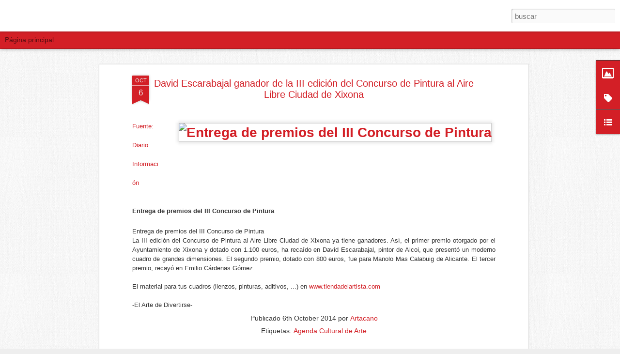

--- FILE ---
content_type: text/html; charset=UTF-8
request_url: http://www.elartededivertirse.com/2014/10/david-escarabajal-ganador-de-la-iii.html
body_size: 6396
content:
<!DOCTYPE html>
<html class='v2' dir='ltr' lang='es'>
<head>
<link href='https://www.blogger.com/static/v1/widgets/335934321-css_bundle_v2.css' rel='stylesheet' type='text/css'/>
<meta content='text/html; charset=UTF-8' http-equiv='Content-Type'/>
<meta content='blogger' name='generator'/>
<link href='http://www.elartededivertirse.com/favicon.ico' rel='icon' type='image/x-icon'/>
<link href='http://www.elartededivertirse.com/2014/10/david-escarabajal-ganador-de-la-iii.html' rel='canonical'/>
<link rel="alternate" type="application/atom+xml" title="Tienda del Artista - El Arte de Divertirse - Atom" href="http://www.elartededivertirse.com/feeds/posts/default" />
<link rel="alternate" type="application/rss+xml" title="Tienda del Artista - El Arte de Divertirse - RSS" href="http://www.elartededivertirse.com/feeds/posts/default?alt=rss" />
<link rel="service.post" type="application/atom+xml" title="Tienda del Artista - El Arte de Divertirse - Atom" href="https://www.blogger.com/feeds/879447174961352275/posts/default" />

<link rel="alternate" type="application/atom+xml" title="Tienda del Artista - El Arte de Divertirse - Atom" href="http://www.elartededivertirse.com/feeds/5632672333031664927/comments/default" />
<!--Can't find substitution for tag [blog.ieCssRetrofitLinks]-->
<link href='http://fotos01.diarioinformacion.com/2014/10/01/318x200/entrega-premios.jpg' rel='image_src'/>
<meta content='David Escarabajal ganador de la III edición del Concurso de Pintura al Aire Libre Ciudad de Xixona' name='description'/>
<meta content='http://www.elartededivertirse.com/2014/10/david-escarabajal-ganador-de-la-iii.html' property='og:url'/>
<meta content='David Escarabajal ganador de la III edición del Concurso de Pintura al Aire Libre Ciudad de Xixona' property='og:title'/>
<meta content='David Escarabajal ganador de la III edición del Concurso de Pintura al Aire Libre Ciudad de Xixona' property='og:description'/>
<meta content='https://lh3.googleusercontent.com/blogger_img_proxy/AEn0k_tNz7LBx6Im8rcTA_P5S37SKYJgY2X76DRe729IXdSbfriITTFlCcptMV1bp1KXZR-HVUK_3mgYdYh9n85wvkgZ7rI17B_3SF0ZC6Ad0PlX-rOQnmOc9S5JhkAPJ_DFkL5zD8XDpSQCt9krcifySg=w1200-h630-p-k-no-nu' property='og:image'/>
<title>Tienda del Artista - El Arte de Divertirse: David Escarabajal ganador de la III edición del Concurso de Pintura al Aire Libre Ciudad de Xixona</title>
<meta content='!' name='fragment'/>
<meta content='dynamic' name='blogger-template'/>
<meta content='IE=9,chrome=1' http-equiv='X-UA-Compatible'/>
<meta content='initial-scale=1.0, maximum-scale=1.0, user-scalable=no, width=device-width' name='viewport'/>
<style type='text/css'>@font-face{font-family:'Schoolbell';font-style:normal;font-weight:400;font-display:swap;src:url(//fonts.gstatic.com/s/schoolbell/v18/92zQtBZWOrcgoe-fgnJIZxUa60ZpbiU.woff2)format('woff2');unicode-range:U+0000-00FF,U+0131,U+0152-0153,U+02BB-02BC,U+02C6,U+02DA,U+02DC,U+0304,U+0308,U+0329,U+2000-206F,U+20AC,U+2122,U+2191,U+2193,U+2212,U+2215,U+FEFF,U+FFFD;}</style>
<style id='page-skin-1' type='text/css'><!--
/*-----------------------------------------------
Blogger Template Style
Name: Dynamic Views
----------------------------------------------- */
/* Variable definitions
====================
<Variable name="keycolor" description="Main Color" type="color" default="#ffffff"
variants="#2b256f,#00b2b4,#4ba976,#696f00,#b38f00,#f07300,#d0422c,#f37a86,#7b5341"/>
<Group description="Page">
<Variable name="page.text.font" description="Font" type="font"
default="'Helvetica Neue Light', HelveticaNeue-Light, 'Helvetica Neue', Helvetica, Arial, sans-serif"/>
<Variable name="page.text.color" description="Text Color" type="color"
default="#333333" variants="#333333"/>
<Variable name="body.background.color" description="Background Color" type="color"
default="#EEEEEE"
variants="#dfdfea,#d9f4f4,#e4f2eb,#e9ead9,#f4eed9,#fdead9,#f8e3e0,#fdebed,#ebe5e3"/>
</Group>
<Variable name="body.background" description="Body Background" type="background"
color="#EEEEEE" default="$(color) none repeat scroll top left"/>
<Group description="Header">
<Variable name="header.background.color" description="Background Color" type="color"
default="#F3F3F3" variants="#F3F3F3"/>
</Group>
<Group description="Header Bar">
<Variable name="primary.color" description="Background Color" type="color"
default="#333333" variants="#2b256f,#00b2b4,#4ba976,#696f00,#b38f00,#f07300,#d0422c,#f37a86,#7b5341"/>
<Variable name="menu.font" description="Font" type="font"
default="'Helvetica Neue Light', HelveticaNeue-Light, 'Helvetica Neue', Helvetica, Arial, sans-serif"/>
<Variable name="menu.text.color" description="Text Color" type="color"
default="#FFFFFF" variants="#FFFFFF"/>
</Group>
<Group description="Links">
<Variable name="link.font" description="Link Text" type="font"
default="'Helvetica Neue Light', HelveticaNeue-Light, 'Helvetica Neue', Helvetica, Arial, sans-serif"/>
<Variable name="link.color" description="Link Color" type="color"
default="#009EB8"
variants="#2b256f,#00b2b4,#4ba976,#696f00,#b38f00,#f07300,#d0422c,#f37a86,#7b5341"/>
<Variable name="link.hover.color" description="Link Hover Color" type="color"
default="#009EB8"
variants="#2b256f,#00b2b4,#4ba976,#696f00,#b38f00,#f07300,#d0422c,#f37a86,#7b5341"/>
<Variable name="link.visited.color" description="Link Visited Color" type="color"
default="#009EB8"
variants="#2b256f,#00b2b4,#4ba976,#696f00,#b38f00,#f07300,#d0422c,#f37a86,#7b5341"/>
</Group>
<Group description="Blog Title">
<Variable name="blog.title.font" description="Font" type="font"
default="'Helvetica Neue Light', HelveticaNeue-Light, 'Helvetica Neue', Helvetica, Arial, sans-serif"/>
<Variable name="blog.title.color" description="Color" type="color"
default="#555555" variants="#555555"/>
</Group>
<Group description="Blog Description">
<Variable name="blog.description.font" description="Font" type="font"
default="'Helvetica Neue Light', HelveticaNeue-Light, 'Helvetica Neue', Helvetica, Arial, sans-serif"/>
<Variable name="blog.description.color" description="Color" type="color"
default="#555555" variants="#555555"/>
</Group>
<Group description="Post Title">
<Variable name="post.title.font" description="Font" type="font"
default="'Helvetica Neue Light', HelveticaNeue-Light, 'Helvetica Neue', Helvetica, Arial, sans-serif"/>
<Variable name="post.title.color" description="Color" type="color"
default="#333333" variants="#333333"/>
</Group>
<Group description="Date Ribbon">
<Variable name="ribbon.color" description="Color" type="color"
default="#666666" variants="#2b256f,#00b2b4,#4ba976,#696f00,#b38f00,#f07300,#d0422c,#f37a86,#7b5341"/>
<Variable name="ribbon.hover.color" description="Hover Color" type="color"
default="#AD3A2B" variants="#AD3A2B"/>
</Group>
<Variable name="blitzview" description="Initial view type"
type="automatic" default="sidebar"/>
*/
/* BEGIN CUT */
{
"font:Text": "normal normal 100% Arial, Tahoma, Helvetica, FreeSans, sans-serif",
"color:Text": "#333333",
"image:Background": "#EEEEEE url(http://3.bp.blogspot.com/-7i5jHdIjUXQ/VXu0y1VqUPI/AAAAAAAAAnk/NyuIhTlwf0A/s0/fondo%2Blienzo%2Btienda%2Bdel%2Bartista.jpg) repeat scroll top left",
"color:Background": "#EEEEEE",
"color:Header Background": "#F3F3F3",
"color:Primary": "#d31f26",
"color:Menu Text": "#000000",
"font:Menu": "normal bold 100% Arial, Tahoma, Helvetica, FreeSans, sans-serif",
"font:Link": "'Helvetica Neue Light', HelveticaNeue-Light, 'Helvetica Neue', Helvetica, Arial, sans-serif",
"color:Link": "#d31f26",
"color:Link Visited": "#000000",
"color:Link Hover": "#ffffff",
"font:Blog Title": "normal bold 100% Schoolbell",
"color:Blog Title": "#d31f26",
"font:Blog Description": "normal normal 100% Arial, Tahoma, Helvetica, FreeSans, sans-serif",
"color:Blog Description": "#000000",
"font:Post Title": "'Helvetica Neue Light', HelveticaNeue-Light, 'Helvetica Neue', Helvetica, Arial, sans-serif",
"color:Post Title": "#d31f26",
"color:Ribbon": "#d31f26",
"color:Ribbon Hover": "#999999",
"view": "timeslide"
}
/* END CUT */
/* Insertar logotipo en la cabecera */
.header-bar {
background-color:#FFFFFF !important; /* Color de fondo */
background-image:url(https://shop.strato.com/WebRoot/StoreES3/Shops/64371706/MediaGallery/Nueva_carpeta/tienda_del_artista.png) !important; /* Imagen de fondo */
background-repeat:no-repeat !important; /* Si quieres que la imagen se repita cámbialo por repeat */
height:65px !important; /* Altura de la cabecera */
border-bottom:0px solid #3b464b; /* Borde inferior */
}
#header .header-bar .title h1, #header .header-bar .title h3 {display:none;}
#header a:hover {text-decoration:none !important;}
#main {margin-top:25px !important;} /* Distancia entre la cabecera y el contenido */
/* ******************** Fin de comentario ***************/
/*Si quieres mantener siempre visible la sidebar agrega este código:*/
#gadget-dock {
right: 0!important;
}
/* ******************** Fin de comentario ***************/
/* Quitar el menú de las vistas dinámicas */
#views{
display: none !important;
}
#header #pages, #header #pages:before{
border-left: 0px !important;
}
/* *******************Fin de comentario ****************/
/* si queremos cambiar los colores de los distintos elementos de la barra de gadget */
.gadget-icons
{
background: #d31f26; /*este es para colorear el fondo de la barra*/
}
.gadget-title, .ss {
background: #d31f26 !important; /*este es para colorear el fondo del desplegable */
}
.gadget-selected .gadget-icons
{
background: #000000; /*este es para colorear el fondo del gadget cuando se selecciona*/
}
/* ******************** Fin de comentario ***************/
/*Si quieres mantener siempre visible la sidebar agrega este código:*/
#gadget-dock {
right: 0!important;
}
/*Quitar el menú de las vistas dinámicas*/
#views{
display: none !important;
}
#header #pages, #header #pages:before{
border-left: 0px !important;
}
/* Poner logotipo en la cabecera */
/* Insertar logotipo en la cabecera */
.header-bar {
background-color:#FFFFFF !important; /* Color de fondo */
background-image:url(https://shop.strato.com/WebRoot/StoreES3/Shops/64371706/MediaGallery/Nueva_carpeta/tienda_del_artista.png) !important;
display: block;!important;
onclick="location.href='http://www.tiendadelartista.com/'" !important;
/* Imagen de fondo */
background-repeat:no-repeat !important; /* Si quieres que la imagen se repita cámbialo por repeat */
height:65px !important; /* Altura de la cabecera */
border-bottom:0px solid #3b464b; /* Borde inferior */
}
#header .header-bar .title h1, #header .header-bar .title h3 {display:none;}
#header a:hover {text-decoration:none !important;}
#main {margin-top:25px !important;} /* Distancia entre la cabecera y el contenido */
/* ******************** Fin de comentario ***************/
/* si queremos cambiar los colores de los distintos elementos de la barra de gadget */
.gadget-icons
{
background: #d31f26; /*este es para colorear el fondo de la barra*/
}
.gadget-title, .ss {
background: #d31f26 !important; /*este es para colorear el fondo del desplegable */
}
.gadget-selected .gadget-icons
{
background: #000000; /*este es para colorear el fondo del gadget cuando se selecciona*/
}
/* ******************** Fin de comentario ***************/
--></style>
<style id='template-skin-1' type='text/css'><!--
body {
min-width: 960px;
}
.column-center-outer {
margin-top: 46px;
}
.content-outer, .content-fauxcolumn-outer, .region-inner {
min-width: 960px;
max-width: 960px;
_width: 960px;
}
.main-inner .columns {
padding-left: 0;
padding-right: 310px;
}
.main-inner .fauxcolumn-center-outer {
left: 0;
right: 310px;
/* IE6 does not respect left and right together */
_width: expression(this.parentNode.offsetWidth -
parseInt("0") -
parseInt("310px") + 'px');
}
.main-inner .fauxcolumn-left-outer {
width: 0;
}
.main-inner .fauxcolumn-right-outer {
width: 310px;
}
.main-inner .column-left-outer {
width: 0;
right: 100%;
margin-left: -0;
}
.main-inner .column-right-outer {
width: 310px;
margin-right: -310px;
}
#layout {
min-width: 0;
}
#layout .content-outer {
min-width: 0;
width: 800px;
}
#layout .region-inner {
min-width: 0;
width: auto;
}
--></style>
<script src='//www.blogblog.com/dynamicviews/0986fae69b86b3aa/js/common.js' type='text/javascript'></script>
<script src='//www.blogblog.com/dynamicviews/0986fae69b86b3aa/js/languages/lang__es.js' type='text/javascript'></script>
<script src='//www.blogblog.com/dynamicviews/0986fae69b86b3aa/js/timeslide.js' type='text/javascript'></script>
<script src='//www.blogblog.com/dynamicviews/4224c15c4e7c9321/js/comments.js'></script>
<script type='text/javascript'>
        (function(i,s,o,g,r,a,m){i['GoogleAnalyticsObject']=r;i[r]=i[r]||function(){
        (i[r].q=i[r].q||[]).push(arguments)},i[r].l=1*new Date();a=s.createElement(o),
        m=s.getElementsByTagName(o)[0];a.async=1;a.src=g;m.parentNode.insertBefore(a,m)
        })(window,document,'script','https://www.google-analytics.com/analytics.js','ga');
        ga('create', 'UA-44231427-1', 'auto', 'blogger');
        ga('blogger.send', 'pageview');
      </script>
<link href='https://www.blogger.com/dyn-css/authorization.css?targetBlogID=879447174961352275&amp;zx=40f25870-94f3-4b2a-938e-dc9a1aefed07' media='none' onload='if(media!=&#39;all&#39;)media=&#39;all&#39;' rel='stylesheet'/><noscript><link href='https://www.blogger.com/dyn-css/authorization.css?targetBlogID=879447174961352275&amp;zx=40f25870-94f3-4b2a-938e-dc9a1aefed07' rel='stylesheet'/></noscript>
<meta name='google-adsense-platform-account' content='ca-host-pub-1556223355139109'/>
<meta name='google-adsense-platform-domain' content='blogspot.com'/>

<!-- data-ad-client=ca-pub-8282716204664560 -->

</head>
<body>
<div class='content'>
<div class='content-outer'>
<div class='fauxborder-left content-fauxborder-left'>
<div class='content-inner'>
<div class='main-outer'>
<div class='fauxborder-left main-fauxborder-left'>
<div class='region-inner main-inner'>
<div class='columns fauxcolumns'>
<div class='column-center-outer'>
<div class='column-center-inner'>
<div class='main section' id='main'>
</div>
</div>
</div>
<div class='column-right-outer'>
<div class='column-right-inner'>
<aside>
<div class='sidebar section' id='sidebar-right-1'>
</div>
</aside>
</div>
</div>
<div style='clear: both'></div>
</div>
</div>
</div>
</div>
</div>
</div>
</div>
</div>
<script language='javascript' type='text/javascript'>
        window.onload = function() {
          blogger.ui().configure().view();
        };
      </script>

<script type="text/javascript" src="https://www.blogger.com/static/v1/widgets/3845888474-widgets.js"></script>
<script type='text/javascript'>
window['__wavt'] = 'AOuZoY67cLXJd8GUhd283hTVJKl8BkXRLQ:1768376549338';_WidgetManager._Init('//www.blogger.com/rearrange?blogID\x3d879447174961352275','//www.elartededivertirse.com/2014/10/david-escarabajal-ganador-de-la-iii.html','879447174961352275');
_WidgetManager._SetDataContext([{'name': 'blog', 'data': {'blogId': '879447174961352275', 'title': 'Tienda del Artista - El Arte de Divertirse', 'url': 'http://www.elartededivertirse.com/2014/10/david-escarabajal-ganador-de-la-iii.html', 'canonicalUrl': 'http://www.elartededivertirse.com/2014/10/david-escarabajal-ganador-de-la-iii.html', 'homepageUrl': 'http://www.elartededivertirse.com/', 'searchUrl': 'http://www.elartededivertirse.com/search', 'canonicalHomepageUrl': 'http://www.elartededivertirse.com/', 'blogspotFaviconUrl': 'http://www.elartededivertirse.com/favicon.ico', 'bloggerUrl': 'https://www.blogger.com', 'hasCustomDomain': true, 'httpsEnabled': false, 'enabledCommentProfileImages': true, 'gPlusViewType': 'FILTERED_POSTMOD', 'adultContent': false, 'analyticsAccountNumber': 'UA-44231427-1', 'encoding': 'UTF-8', 'locale': 'es', 'localeUnderscoreDelimited': 'es', 'languageDirection': 'ltr', 'isPrivate': false, 'isMobile': false, 'isMobileRequest': false, 'mobileClass': '', 'isPrivateBlog': false, 'isDynamicViewsAvailable': true, 'feedLinks': '\x3clink rel\x3d\x22alternate\x22 type\x3d\x22application/atom+xml\x22 title\x3d\x22Tienda del Artista - El Arte de Divertirse - Atom\x22 href\x3d\x22http://www.elartededivertirse.com/feeds/posts/default\x22 /\x3e\n\x3clink rel\x3d\x22alternate\x22 type\x3d\x22application/rss+xml\x22 title\x3d\x22Tienda del Artista - El Arte de Divertirse - RSS\x22 href\x3d\x22http://www.elartededivertirse.com/feeds/posts/default?alt\x3drss\x22 /\x3e\n\x3clink rel\x3d\x22service.post\x22 type\x3d\x22application/atom+xml\x22 title\x3d\x22Tienda del Artista - El Arte de Divertirse - Atom\x22 href\x3d\x22https://www.blogger.com/feeds/879447174961352275/posts/default\x22 /\x3e\n\n\x3clink rel\x3d\x22alternate\x22 type\x3d\x22application/atom+xml\x22 title\x3d\x22Tienda del Artista - El Arte de Divertirse - Atom\x22 href\x3d\x22http://www.elartededivertirse.com/feeds/5632672333031664927/comments/default\x22 /\x3e\n', 'meTag': '', 'adsenseClientId': 'ca-pub-8282716204664560', 'adsenseHostId': 'ca-host-pub-1556223355139109', 'adsenseHasAds': false, 'adsenseAutoAds': false, 'boqCommentIframeForm': true, 'loginRedirectParam': '', 'view': '', 'dynamicViewsCommentsSrc': '//www.blogblog.com/dynamicviews/4224c15c4e7c9321/js/comments.js', 'dynamicViewsScriptSrc': '//www.blogblog.com/dynamicviews/0986fae69b86b3aa', 'plusOneApiSrc': 'https://apis.google.com/js/platform.js', 'disableGComments': true, 'interstitialAccepted': false, 'sharing': {'platforms': [{'name': 'Obtener enlace', 'key': 'link', 'shareMessage': 'Obtener enlace', 'target': ''}, {'name': 'Facebook', 'key': 'facebook', 'shareMessage': 'Compartir en Facebook', 'target': 'facebook'}, {'name': 'Escribe un blog', 'key': 'blogThis', 'shareMessage': 'Escribe un blog', 'target': 'blog'}, {'name': 'X', 'key': 'twitter', 'shareMessage': 'Compartir en X', 'target': 'twitter'}, {'name': 'Pinterest', 'key': 'pinterest', 'shareMessage': 'Compartir en Pinterest', 'target': 'pinterest'}, {'name': 'Correo electr\xf3nico', 'key': 'email', 'shareMessage': 'Correo electr\xf3nico', 'target': 'email'}], 'disableGooglePlus': true, 'googlePlusShareButtonWidth': 0, 'googlePlusBootstrap': '\x3cscript type\x3d\x22text/javascript\x22\x3ewindow.___gcfg \x3d {\x27lang\x27: \x27es\x27};\x3c/script\x3e'}, 'hasCustomJumpLinkMessage': false, 'jumpLinkMessage': 'Leer m\xe1s', 'pageType': 'item', 'postId': '5632672333031664927', 'postImageUrl': 'http://fotos01.diarioinformacion.com/2014/10/01/318x200/entrega-premios.jpg', 'pageName': 'David Escarabajal ganador de la III edici\xf3n del Concurso de Pintura al Aire Libre Ciudad de Xixona', 'pageTitle': 'Tienda del Artista - El Arte de Divertirse: David Escarabajal ganador de la III edici\xf3n del Concurso de Pintura al Aire Libre Ciudad de Xixona', 'metaDescription': 'David Escarabajal ganador de la III edici\xf3n del Concurso de Pintura al Aire Libre Ciudad de Xixona'}}, {'name': 'features', 'data': {}}, {'name': 'messages', 'data': {'edit': 'Editar', 'linkCopiedToClipboard': 'El enlace se ha copiado en el Portapapeles.', 'ok': 'Aceptar', 'postLink': 'Enlace de la entrada'}}, {'name': 'skin', 'data': {'vars': {'link_color': '#d31f26', 'post_title_color': '#d31f26', 'blog_description_font': 'normal normal 100% Arial, Tahoma, Helvetica, FreeSans, sans-serif', 'body_background_color': '#EEEEEE', 'ribbon_color': '#d31f26', 'body_background': '#EEEEEE url(http://3.bp.blogspot.com/-7i5jHdIjUXQ/VXu0y1VqUPI/AAAAAAAAAnk/NyuIhTlwf0A/s0/fondo%2Blienzo%2Btienda%2Bdel%2Bartista.jpg) repeat scroll top left', 'blitzview': 'timeslide', 'link_visited_color': '#000000', 'link_hover_color': '#ffffff', 'header_background_color': '#F3F3F3', 'keycolor': '#ffffff', 'page_text_font': 'normal normal 100% Arial, Tahoma, Helvetica, FreeSans, sans-serif', 'blog_title_color': '#d31f26', 'ribbon_hover_color': '#999999', 'blog_title_font': 'normal bold 100% Schoolbell', 'link_font': '\x27Helvetica Neue Light\x27, HelveticaNeue-Light, \x27Helvetica Neue\x27, Helvetica, Arial, sans-serif', 'menu_font': 'normal bold 100% Arial, Tahoma, Helvetica, FreeSans, sans-serif', 'primary_color': '#d31f26', 'page_text_color': '#333333', 'post_title_font': '\x27Helvetica Neue Light\x27, HelveticaNeue-Light, \x27Helvetica Neue\x27, Helvetica, Arial, sans-serif', 'blog_description_color': '#000000', 'menu_text_color': '#000000'}, 'override': '/*Si quieres mantener siempre visible la sidebar agrega este c\xf3digo:*/\n#gadget-dock {\nright: 0!important;\n}\n\n/*Quitar el men\xfa de las vistas din\xe1micas*/\n#views{\ndisplay: none !important;\n}\n\n#header #pages, #header #pages:before{\nborder-left: 0px !important;\n}\n\n\n/* Poner logotipo en la cabecera */\n/* Insertar logotipo en la cabecera */\n.header-bar {\nbackground-color:#FFFFFF !important; /* Color de fondo */\nbackground-image:url(https://shop.strato.com/WebRoot/StoreES3/Shops/64371706/MediaGallery/Nueva_carpeta/tienda_del_artista.png) !important; \ndisplay: block;!important;\nonclick\x3d\x22location.href\x3d\x27http://www.tiendadelartista.com/\x27\x22 !important;\n/* Imagen de fondo */\nbackground-repeat:no-repeat !important; /* Si quieres que la imagen se repita c\xe1mbialo por repeat */\nheight:65px !important; /* Altura de la cabecera */\nborder-bottom:0px solid #3b464b; /* Borde inferior */\n\n}\n#header .header-bar .title h1, #header .header-bar .title h3 {display:none;}\n#header a:hover {text-decoration:none !important;}\n#main {margin-top:25px !important;} /* Distancia entre la cabecera y el contenido */\n/* ******************** Fin de comentario ***************/\n\n/* si queremos cambiar los colores de los distintos elementos de la barra de gadget */\n.gadget-icons\n{\nbackground: #d31f26; /*este es para colorear el fondo de la barra*/\n}\n.gadget-title, .ss {\nbackground: #d31f26 !important; /*este es para colorear el fondo del desplegable */\n}\n\n.gadget-selected .gadget-icons\n{\nbackground: #000000; /*este es para colorear el fondo del gadget cuando se selecciona*/\n} \n/* ******************** Fin de comentario ***************/', 'url': 'custom'}}, {'name': 'template', 'data': {'isResponsive': false, 'isAlternateRendering': false, 'isCustom': false}}, {'name': 'view', 'data': {'classic': {'name': 'classic', 'url': '?view\x3dclassic'}, 'flipcard': {'name': 'flipcard', 'url': '?view\x3dflipcard'}, 'magazine': {'name': 'magazine', 'url': '?view\x3dmagazine'}, 'mosaic': {'name': 'mosaic', 'url': '?view\x3dmosaic'}, 'sidebar': {'name': 'sidebar', 'url': '?view\x3dsidebar'}, 'snapshot': {'name': 'snapshot', 'url': '?view\x3dsnapshot'}, 'timeslide': {'name': 'timeslide', 'url': '?view\x3dtimeslide'}, 'isMobile': false, 'title': 'David Escarabajal ganador de la III edici\xf3n del Concurso de Pintura al Aire Libre Ciudad de Xixona', 'description': 'David Escarabajal ganador de la III edici\xf3n del Concurso de Pintura al Aire Libre Ciudad de Xixona', 'featuredImage': 'https://lh3.googleusercontent.com/blogger_img_proxy/AEn0k_tNz7LBx6Im8rcTA_P5S37SKYJgY2X76DRe729IXdSbfriITTFlCcptMV1bp1KXZR-HVUK_3mgYdYh9n85wvkgZ7rI17B_3SF0ZC6Ad0PlX-rOQnmOc9S5JhkAPJ_DFkL5zD8XDpSQCt9krcifySg', 'url': 'http://www.elartededivertirse.com/2014/10/david-escarabajal-ganador-de-la-iii.html', 'type': 'item', 'isSingleItem': true, 'isMultipleItems': false, 'isError': false, 'isPage': false, 'isPost': true, 'isHomepage': false, 'isArchive': false, 'isLabelSearch': false, 'postId': 5632672333031664927}}]);
_WidgetManager._RegisterWidget('_BlogView', new _WidgetInfo('Blog2', 'main', document.getElementById('Blog2'), {'cmtInteractionsEnabled': false, 'lightboxEnabled': true, 'lightboxModuleUrl': 'https://www.blogger.com/static/v1/jsbin/1633826892-lbx__es.js', 'lightboxCssUrl': 'https://www.blogger.com/static/v1/v-css/828616780-lightbox_bundle.css'}, 'displayModeFull'));
_WidgetManager._RegisterWidget('_PageListView', new _WidgetInfo('PageList1', 'sidebar-right-1', document.getElementById('PageList1'), {'title': 'P\xe1ginas', 'links': [{'isCurrentPage': false, 'href': 'http://www.elartededivertirse.com/', 'title': 'P\xe1gina principal'}], 'mobile': false, 'showPlaceholder': true, 'hasCurrentPage': false}, 'displayModeFull'));
_WidgetManager._RegisterWidget('_ImageView', new _WidgetInfo('Image1', 'sidebar-right-1', document.getElementById('Image1'), {'resize': true}, 'displayModeFull'));
_WidgetManager._RegisterWidget('_LabelView', new _WidgetInfo('Label3', 'sidebar-right-1', document.getElementById('Label3'), {}, 'displayModeFull'));
_WidgetManager._RegisterWidget('_LinkListView', new _WidgetInfo('LinkList1', 'sidebar-right-1', document.getElementById('LinkList1'), {}, 'displayModeFull'));
_WidgetManager._RegisterWidget('_NavbarView', new _WidgetInfo('Navbar1', 'sidebar-right-1', document.getElementById('Navbar1'), {}, 'displayModeFull'));
_WidgetManager._RegisterWidget('_ContactFormView', new _WidgetInfo('ContactForm1', 'sidebar-right-1', document.getElementById('ContactForm1'), {'contactFormMessageSendingMsg': 'Enviando...', 'contactFormMessageSentMsg': 'Se ha enviado tu mensaje.', 'contactFormMessageNotSentMsg': 'No se ha podido enviar el mensaje. Vuelve a intentarlo dentro de un rato.', 'contactFormInvalidEmailMsg': 'Tienes que escribir una direcci\xf3n de correo electr\xf3nico v\xe1lida.', 'contactFormEmptyMessageMsg': 'No puedes dejar en blanco el cuerpo del mensaje.', 'title': 'Formulario de  contacto', 'blogId': '879447174961352275', 'contactFormNameMsg': 'Nombre', 'contactFormEmailMsg': 'Correo electr\xf3nico', 'contactFormMessageMsg': 'Mensaje', 'contactFormSendMsg': 'Enviar', 'contactFormToken': 'AOuZoY4VQcaDLjEhma6k48VpS9laZUioRQ:1768376549338', 'submitUrl': 'https://www.blogger.com/contact-form.do'}, 'displayModeFull'));
_WidgetManager._RegisterWidget('_AttributionView', new _WidgetInfo('Attribution1', 'sidebar-right-1', document.getElementById('Attribution1'), {}, 'displayModeFull'));
</script>
</body>
</html>

--- FILE ---
content_type: text/javascript; charset=UTF-8
request_url: http://www.elartededivertirse.com/?v=0&action=initial&widgetId=Label3&responseType=js&xssi_token=AOuZoY67cLXJd8GUhd283hTVJKl8BkXRLQ%3A1768376549338
body_size: 486
content:
try {
_WidgetManager._HandleControllerResult('Label3', 'initial',{'title': 'Etiquetas', 'display': 'list', 'showFreqNumbers': true, 'labels': [{'name': 'Agenda Cultural de Arte', 'count': 2441, 'cssSize': 5, 'url': 'http://www.elartededivertirse.com/search/label/Agenda%20Cultural%20de%20Arte'}, {'name': 'Concurso de Pintura R\xe1pida', 'count': 487, 'cssSize': 4, 'url': 'http://www.elartededivertirse.com/search/label/Concurso%20de%20Pintura%20R%C3%A1pida'}, {'name': 'Concursos de la Semana', 'count': 482, 'cssSize': 4, 'url': 'http://www.elartededivertirse.com/search/label/Concursos%20de%20la%20Semana'}, {'name': 'Fallos', 'count': 427, 'cssSize': 4, 'url': 'http://www.elartededivertirse.com/search/label/Fallos'}, {'name': 'Galer\xeda de Pintores', 'count': 64, 'cssSize': 3, 'url': 'http://www.elartededivertirse.com/search/label/Galer%C3%ADa%20de%20Pintores'}, {'name': 'Art\xedculos de ArtacAno', 'count': 20, 'cssSize': 3, 'url': 'http://www.elartededivertirse.com/search/label/Art%C3%ADculos%20de%20ArtacAno'}, {'name': 'Encuesta Impulso de Pintores', 'count': 1, 'cssSize': 1, 'url': 'http://www.elartededivertirse.com/search/label/Encuesta%20Impulso%20de%20Pintores'}]});
} catch (e) {
  if (typeof log != 'undefined') {
    log('HandleControllerResult failed: ' + e);
  }
}
